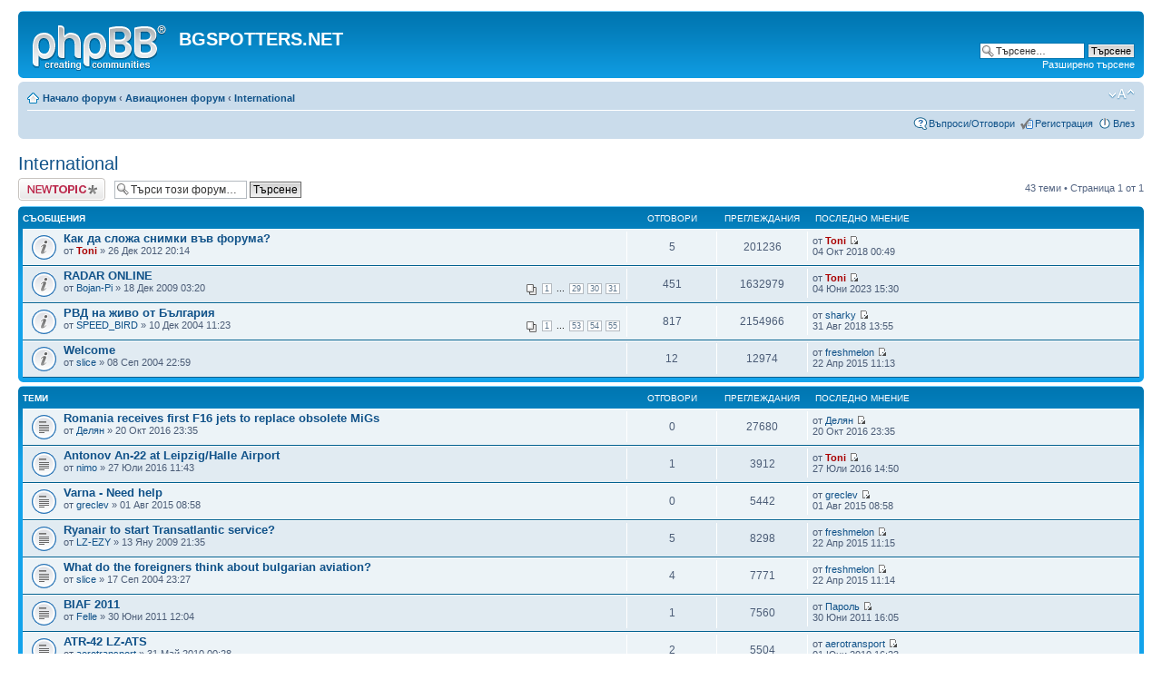

--- FILE ---
content_type: text/html; charset=UTF-8
request_url: http://forum.bgspotters.net/viewforum.php?f=12&sid=8b3cb3387b271ac335e6bf2f36126c4e
body_size: 67499
content:
<!DOCTYPE html PUBLIC "-//W3C//DTD XHTML 1.0 Strict//EN" "http://www.w3.org/TR/xhtml1/DTD/xhtml1-strict.dtd">
<html xmlns="http://www.w3.org/1999/xhtml" dir="ltr" lang="bg" xml:lang="bg">
<head>

<meta http-equiv="content-type" content="text/html; charset=UTF-8" />
<meta http-equiv="content-style-type" content="text/css" />
<meta http-equiv="content-language" content="bg" />
<meta http-equiv="imagetoolbar" content="no" />
<meta name="resource-type" content="document" />
<meta name="distribution" content="global" />
<meta name="keywords" content="" />
<meta name="description" content="" />

<title>BGSPOTTERS.NET &bull; Прегледай форум - International</title>



<!--
	phpBB style name: prosilver
	Based on style:   prosilver (this is the default phpBB3 style)
	Original author:  Tom Beddard ( http://www.subBlue.com/ )
	Modified by:
-->

<script type="text/javascript">
// <![CDATA[
	var jump_page = 'Номер на страница:';
	var on_page = '1';
	var per_page = '';
	var base_url = '';
	var style_cookie = 'phpBBstyle';
	var style_cookie_settings = '; path=/; domain=bgspotters.net';
	var onload_functions = new Array();
	var onunload_functions = new Array();

	

	/**
	* Find a member
	*/
	function find_username(url)
	{
		popup(url, 760, 570, '_usersearch');
		return false;
	}

	/**
	* New function for handling multiple calls to window.onload and window.unload by pentapenguin
	*/
	window.onload = function()
	{
		for (var i = 0; i < onload_functions.length; i++)
		{
			eval(onload_functions[i]);
		}
	};

	window.onunload = function()
	{
		for (var i = 0; i < onunload_functions.length; i++)
		{
			eval(onunload_functions[i]);
		}
	};

// ]]>
</script>
<script type="text/javascript" src="./styles/prosilver/template/styleswitcher.js"></script>
<script type="text/javascript" src="./styles/prosilver/template/forum_fn.js"></script>

<link href="./styles/prosilver/theme/print.css" rel="stylesheet" type="text/css" media="print" title="printonly" />
<link href="./style.php?id=1&amp;lang=bg&amp;sid=4b6dc9dd8b10eafb76c12e5361ed5462" rel="stylesheet" type="text/css" media="screen, projection" />

<link href="./styles/prosilver/theme/normal.css" rel="stylesheet" type="text/css" title="A" />
<link href="./styles/prosilver/theme/medium.css" rel="alternate stylesheet" type="text/css" title="A+" />
<link href="./styles/prosilver/theme/large.css" rel="alternate stylesheet" type="text/css" title="A++" />



</head>

<body id="phpbb" class="section-viewforum ltr">

<div id="wrap">
	<a id="top" name="top" accesskey="t"></a>
	<div id="page-header">
		<div class="headerbar">
			<div class="inner"><span class="corners-top"><span></span></span>

			<div id="site-description">
				<a href="./index.php?sid=4b6dc9dd8b10eafb76c12e5361ed5462" title="Начало форум" id="logo"><img src="./styles/prosilver/imageset/site_logo.gif" width="149" height="52" alt="" title="" /></a>
				<h1>BGSPOTTERS.NET</h1>
				<p></p>
				<p class="skiplink"><a href="#start_here">Пропусни</a></p>
			</div>

		
			<div id="search-box">
				<form action="./search.php?sid=4b6dc9dd8b10eafb76c12e5361ed5462" method="get" id="search">
				<fieldset>
					<input name="keywords" id="keywords" type="text" maxlength="128" title="Търсене за ключови думи" class="inputbox search" value="Търсене…" onclick="if(this.value=='Търсене…')this.value='';" onblur="if(this.value=='')this.value='Търсене…';" />
					<input class="button2" value="Търсене" type="submit" /><br />
					<a href="./search.php?sid=4b6dc9dd8b10eafb76c12e5361ed5462" title="Виж разширено търсене">Разширено търсене</a> <input type="hidden" name="sid" value="4b6dc9dd8b10eafb76c12e5361ed5462" />

				</fieldset>
				</form>
			</div>
		

			<span class="corners-bottom"><span></span></span></div>
		</div>

		<div class="navbar">
			<div class="inner"><span class="corners-top"><span></span></span>

			<ul class="linklist navlinks">
				<li class="icon-home"><a href="./index.php?sid=4b6dc9dd8b10eafb76c12e5361ed5462" accesskey="h">Начало форум</a>  <strong>&#8249;</strong> <a href="./viewforum.php?f=24&amp;sid=4b6dc9dd8b10eafb76c12e5361ed5462">Авиационен форум</a> <strong>&#8249;</strong> <a href="./viewforum.php?f=12&amp;sid=4b6dc9dd8b10eafb76c12e5361ed5462">International</a></li>

				<li class="rightside"><a href="#" onclick="fontsizeup(); return false;" onkeypress="return fontsizeup(event);" class="fontsize" title="Смени големината на шрифта">Смени големината на шрифта</a></li>

				
			</ul>

			

			<ul class="linklist rightside">
				<li class="icon-faq"><a href="./faq.php?sid=4b6dc9dd8b10eafb76c12e5361ed5462" title="Често задавани въпроси">Въпроси/Отговори</a></li>
				<li class="icon-register"><a href="./ucp.php?mode=register&amp;sid=4b6dc9dd8b10eafb76c12e5361ed5462">Регистрация</a></li>
					<li class="icon-logout"><a href="./ucp.php?mode=login&amp;sid=4b6dc9dd8b10eafb76c12e5361ed5462" title="Влез" accesskey="x">Влез</a></li>
				
			</ul>

			<span class="corners-bottom"><span></span></span></div>
		</div>

	</div>

	<a name="start_here"></a>
	<div id="page-body">
		
<h2><a href="./viewforum.php?f=12&amp;sid=4b6dc9dd8b10eafb76c12e5361ed5462">International</a></h2>


<div>
	<!-- NOTE: remove the style="display: none" when you want to have the forum description on the forum body --><div style="display: none !important;">International aviation forum. Only in English. Non English postings will be deleted.<br /></div>
</div>

	<div class="topic-actions" >

	
		<div class="buttons">
			<div class="post-icon" title="Публикувай нова тема"><a href="./posting.php?mode=post&amp;f=12&amp;sid=4b6dc9dd8b10eafb76c12e5361ed5462"><span></span>Публикувай нова тема</a></div>
		</div>
	
		<div class="search-box">
			<form method="get" id="forum-search" action="./search.php?sid=4b6dc9dd8b10eafb76c12e5361ed5462">
			<fieldset>
				<input class="inputbox search tiny" type="text" name="keywords" id="search_keywords" size="20" value="Търси този форум…" onclick="if (this.value == 'Търси този форум…') this.value = '';" onblur="if (this.value == '') this.value = 'Търси този форум…';" />
				<input class="button2" type="submit" value="Търсене" />
				<input type="hidden" name="fid[0]" value="12" />
<input type="hidden" name="sid" value="4b6dc9dd8b10eafb76c12e5361ed5462" />

			</fieldset>
			</form>
		</div>
	
		<div class="pagination">
			43 теми &bull; Страница <strong>1</strong> от <strong>1</strong>
		</div>
	

	</div>

		<div class="forumbg announcement">
		<div class="inner"><span class="corners-top"><span></span></span>
		<ul class="topiclist">
			<li class="header">
				<dl class="icon">
					<dt>Съобщения</dt>
					<dd class="posts">Отговори</dd>
					<dd class="views">Преглеждания</dd>
					<dd class="lastpost"><span>&nbsp;Последно мнение</span></dd>
				</dl>
			</li>
		</ul>
		<ul class="topiclist topics">
	

		<li class="row bg1 global-announce">
			<dl class="icon" style="background-image: url(./styles/prosilver/imageset/announce_read.gif); background-repeat: no-repeat;">
				<dt title=""><a href="./viewtopic.php?f=12&amp;t=3674&amp;sid=4b6dc9dd8b10eafb76c12e5361ed5462" class="topictitle">Как да сложа снимки във форума?</a>
					<br />
					от <a href="./memberlist.php?mode=viewprofile&amp;u=7&amp;sid=4b6dc9dd8b10eafb76c12e5361ed5462" style="color: #AA0000;" class="username-coloured">Toni</a> &raquo; 26 Дек 2012 20:14
				</dt>
				<dd class="posts">5 <dfn>Отговори</dfn></dd>
				<dd class="views">201236 <dfn>Преглеждания</dfn></dd>
				<dd class="lastpost"><span><dfn>&nbsp;Последно мнение </dfn>от <a href="./memberlist.php?mode=viewprofile&amp;u=7&amp;sid=4b6dc9dd8b10eafb76c12e5361ed5462" style="color: #AA0000;" class="username-coloured">Toni</a>
					<a href="./viewtopic.php?f=12&amp;t=3674&amp;p=117136&amp;sid=4b6dc9dd8b10eafb76c12e5361ed5462#p117136"><img src="./styles/prosilver/imageset/icon_topic_latest.gif" width="11" height="9" alt="Преглежда последните мнения" title="Преглежда последните мнения" /></a> <br />04 Окт 2018 00:49</span>
				</dd>
			</dl>
		</li>

	

		<li class="row bg2 global-announce">
			<dl class="icon" style="background-image: url(./styles/prosilver/imageset/announce_read.gif); background-repeat: no-repeat;">
				<dt title=""><a href="./viewtopic.php?f=12&amp;t=2962&amp;sid=4b6dc9dd8b10eafb76c12e5361ed5462" class="topictitle">RADAR ONLINE</a>
					<br />
					<strong class="pagination"><span><a href="./viewtopic.php?f=12&amp;t=2962&amp;sid=4b6dc9dd8b10eafb76c12e5361ed5462">1</a><span class="page-dots"> ... </span><a href="./viewtopic.php?f=12&amp;t=2962&amp;sid=4b6dc9dd8b10eafb76c12e5361ed5462&amp;start=420">29</a><span class="page-sep">, </span><a href="./viewtopic.php?f=12&amp;t=2962&amp;sid=4b6dc9dd8b10eafb76c12e5361ed5462&amp;start=435">30</a><span class="page-sep">, </span><a href="./viewtopic.php?f=12&amp;t=2962&amp;sid=4b6dc9dd8b10eafb76c12e5361ed5462&amp;start=450">31</a></span></strong>от <a href="./memberlist.php?mode=viewprofile&amp;u=104858&amp;sid=4b6dc9dd8b10eafb76c12e5361ed5462">Bojan-Pi</a> &raquo; 18 Дек 2009 03:20
				</dt>
				<dd class="posts">451 <dfn>Отговори</dfn></dd>
				<dd class="views">1632979 <dfn>Преглеждания</dfn></dd>
				<dd class="lastpost"><span><dfn>&nbsp;Последно мнение </dfn>от <a href="./memberlist.php?mode=viewprofile&amp;u=7&amp;sid=4b6dc9dd8b10eafb76c12e5361ed5462" style="color: #AA0000;" class="username-coloured">Toni</a>
					<a href="./viewtopic.php?f=12&amp;t=2962&amp;p=120778&amp;sid=4b6dc9dd8b10eafb76c12e5361ed5462#p120778"><img src="./styles/prosilver/imageset/icon_topic_latest.gif" width="11" height="9" alt="Преглежда последните мнения" title="Преглежда последните мнения" /></a> <br />04 Юни 2023 15:30</span>
				</dd>
			</dl>
		</li>

	

		<li class="row bg1 global-announce">
			<dl class="icon" style="background-image: url(./styles/prosilver/imageset/announce_read.gif); background-repeat: no-repeat;">
				<dt title=""><a href="./viewtopic.php?f=12&amp;t=350&amp;sid=4b6dc9dd8b10eafb76c12e5361ed5462" class="topictitle">РВД на живо от България</a>
					<br />
					<strong class="pagination"><span><a href="./viewtopic.php?f=12&amp;t=350&amp;sid=4b6dc9dd8b10eafb76c12e5361ed5462">1</a><span class="page-dots"> ... </span><a href="./viewtopic.php?f=12&amp;t=350&amp;sid=4b6dc9dd8b10eafb76c12e5361ed5462&amp;start=780">53</a><span class="page-sep">, </span><a href="./viewtopic.php?f=12&amp;t=350&amp;sid=4b6dc9dd8b10eafb76c12e5361ed5462&amp;start=795">54</a><span class="page-sep">, </span><a href="./viewtopic.php?f=12&amp;t=350&amp;sid=4b6dc9dd8b10eafb76c12e5361ed5462&amp;start=810">55</a></span></strong>от <a href="./memberlist.php?mode=viewprofile&amp;u=48&amp;sid=4b6dc9dd8b10eafb76c12e5361ed5462">SPEED_BIRD</a> &raquo; 10 Дек 2004 11:23
				</dt>
				<dd class="posts">817 <dfn>Отговори</dfn></dd>
				<dd class="views">2154966 <dfn>Преглеждания</dfn></dd>
				<dd class="lastpost"><span><dfn>&nbsp;Последно мнение </dfn>от <a href="./memberlist.php?mode=viewprofile&amp;u=115550&amp;sid=4b6dc9dd8b10eafb76c12e5361ed5462">sharky</a>
					<a href="./viewtopic.php?f=12&amp;t=350&amp;p=116988&amp;sid=4b6dc9dd8b10eafb76c12e5361ed5462#p116988"><img src="./styles/prosilver/imageset/icon_topic_latest.gif" width="11" height="9" alt="Преглежда последните мнения" title="Преглежда последните мнения" /></a> <br />31 Авг 2018 13:55</span>
				</dd>
			</dl>
		</li>

	

		<li class="row bg2 announce">
			<dl class="icon" style="background-image: url(./styles/prosilver/imageset/announce_read.gif); background-repeat: no-repeat;">
				<dt title=""><a href="./viewtopic.php?f=12&amp;t=265&amp;sid=4b6dc9dd8b10eafb76c12e5361ed5462" class="topictitle">Welcome</a>
					<br />
					от <a href="./memberlist.php?mode=viewprofile&amp;u=3&amp;sid=4b6dc9dd8b10eafb76c12e5361ed5462">slice</a> &raquo; 08 Сеп 2004 22:59
				</dt>
				<dd class="posts">12 <dfn>Отговори</dfn></dd>
				<dd class="views">12974 <dfn>Преглеждания</dfn></dd>
				<dd class="lastpost"><span><dfn>&nbsp;Последно мнение </dfn>от <a href="./memberlist.php?mode=viewprofile&amp;u=115644&amp;sid=4b6dc9dd8b10eafb76c12e5361ed5462">freshmelon</a>
					<a href="./viewtopic.php?f=12&amp;t=265&amp;p=106878&amp;sid=4b6dc9dd8b10eafb76c12e5361ed5462#p106878"><img src="./styles/prosilver/imageset/icon_topic_latest.gif" width="11" height="9" alt="Преглежда последните мнения" title="Преглежда последните мнения" /></a> <br />22 Апр 2015 11:13</span>
				</dd>
			</dl>
		</li>

	
		</ul>
		<span class="corners-bottom"><span></span></span></div>
	</div>
	
		<div class="forumbg">
		<div class="inner"><span class="corners-top"><span></span></span>
		<ul class="topiclist">
			<li class="header">
				<dl class="icon">
					<dt>Теми</dt>
					<dd class="posts">Отговори</dd>
					<dd class="views">Преглеждания</dd>
					<dd class="lastpost"><span>&nbsp;Последно мнение</span></dd>
				</dl>
			</li>
		</ul>
		<ul class="topiclist topics">
	

		<li class="row bg1">
			<dl class="icon" style="background-image: url(./styles/prosilver/imageset/topic_read.gif); background-repeat: no-repeat;">
				<dt title=""><a href="./viewtopic.php?f=12&amp;t=4072&amp;sid=4b6dc9dd8b10eafb76c12e5361ed5462" class="topictitle">Romania receives first F16 jets to replace obsolete MiGs</a>
					<br />
					от <a href="./memberlist.php?mode=viewprofile&amp;u=32&amp;sid=4b6dc9dd8b10eafb76c12e5361ed5462">Делян</a> &raquo; 20 Окт 2016 23:35
				</dt>
				<dd class="posts">0 <dfn>Отговори</dfn></dd>
				<dd class="views">27680 <dfn>Преглеждания</dfn></dd>
				<dd class="lastpost"><span><dfn>&nbsp;Последно мнение </dfn>от <a href="./memberlist.php?mode=viewprofile&amp;u=32&amp;sid=4b6dc9dd8b10eafb76c12e5361ed5462">Делян</a>
					<a href="./viewtopic.php?f=12&amp;t=4072&amp;p=112556&amp;sid=4b6dc9dd8b10eafb76c12e5361ed5462#p112556"><img src="./styles/prosilver/imageset/icon_topic_latest.gif" width="11" height="9" alt="Преглежда последните мнения" title="Преглежда последните мнения" /></a> <br />20 Окт 2016 23:35</span>
				</dd>
			</dl>
		</li>

	

		<li class="row bg2">
			<dl class="icon" style="background-image: url(./styles/prosilver/imageset/topic_read.gif); background-repeat: no-repeat;">
				<dt title=""><a href="./viewtopic.php?f=12&amp;t=4069&amp;sid=4b6dc9dd8b10eafb76c12e5361ed5462" class="topictitle">Antonov An-22 at Leipzig/Halle Airport</a>
					<br />
					от <a href="./memberlist.php?mode=viewprofile&amp;u=115743&amp;sid=4b6dc9dd8b10eafb76c12e5361ed5462">nimo</a> &raquo; 27 Юли 2016 11:43
				</dt>
				<dd class="posts">1 <dfn>Отговори</dfn></dd>
				<dd class="views">3912 <dfn>Преглеждания</dfn></dd>
				<dd class="lastpost"><span><dfn>&nbsp;Последно мнение </dfn>от <a href="./memberlist.php?mode=viewprofile&amp;u=7&amp;sid=4b6dc9dd8b10eafb76c12e5361ed5462" style="color: #AA0000;" class="username-coloured">Toni</a>
					<a href="./viewtopic.php?f=12&amp;t=4069&amp;p=111788&amp;sid=4b6dc9dd8b10eafb76c12e5361ed5462#p111788"><img src="./styles/prosilver/imageset/icon_topic_latest.gif" width="11" height="9" alt="Преглежда последните мнения" title="Преглежда последните мнения" /></a> <br />27 Юли 2016 14:50</span>
				</dd>
			</dl>
		</li>

	

		<li class="row bg1">
			<dl class="icon" style="background-image: url(./styles/prosilver/imageset/topic_read.gif); background-repeat: no-repeat;">
				<dt title=""><a href="./viewtopic.php?f=12&amp;t=4029&amp;sid=4b6dc9dd8b10eafb76c12e5361ed5462" class="topictitle">Varna - Need help</a>
					<br />
					от <a href="./memberlist.php?mode=viewprofile&amp;u=115670&amp;sid=4b6dc9dd8b10eafb76c12e5361ed5462">greclev</a> &raquo; 01 Авг 2015 08:58
				</dt>
				<dd class="posts">0 <dfn>Отговори</dfn></dd>
				<dd class="views">5442 <dfn>Преглеждания</dfn></dd>
				<dd class="lastpost"><span><dfn>&nbsp;Последно мнение </dfn>от <a href="./memberlist.php?mode=viewprofile&amp;u=115670&amp;sid=4b6dc9dd8b10eafb76c12e5361ed5462">greclev</a>
					<a href="./viewtopic.php?f=12&amp;t=4029&amp;p=108079&amp;sid=4b6dc9dd8b10eafb76c12e5361ed5462#p108079"><img src="./styles/prosilver/imageset/icon_topic_latest.gif" width="11" height="9" alt="Преглежда последните мнения" title="Преглежда последните мнения" /></a> <br />01 Авг 2015 08:58</span>
				</dd>
			</dl>
		</li>

	

		<li class="row bg2">
			<dl class="icon" style="background-image: url(./styles/prosilver/imageset/topic_read.gif); background-repeat: no-repeat;">
				<dt title=""><a href="./viewtopic.php?f=12&amp;t=2532&amp;sid=4b6dc9dd8b10eafb76c12e5361ed5462" class="topictitle">Ryanair to start Transatlantic service?</a>
					<br />
					от <a href="./memberlist.php?mode=viewprofile&amp;u=104165&amp;sid=4b6dc9dd8b10eafb76c12e5361ed5462">LZ-EZY</a> &raquo; 13 Яну 2009 21:35
				</dt>
				<dd class="posts">5 <dfn>Отговори</dfn></dd>
				<dd class="views">8298 <dfn>Преглеждания</dfn></dd>
				<dd class="lastpost"><span><dfn>&nbsp;Последно мнение </dfn>от <a href="./memberlist.php?mode=viewprofile&amp;u=115644&amp;sid=4b6dc9dd8b10eafb76c12e5361ed5462">freshmelon</a>
					<a href="./viewtopic.php?f=12&amp;t=2532&amp;p=106881&amp;sid=4b6dc9dd8b10eafb76c12e5361ed5462#p106881"><img src="./styles/prosilver/imageset/icon_topic_latest.gif" width="11" height="9" alt="Преглежда последните мнения" title="Преглежда последните мнения" /></a> <br />22 Апр 2015 11:15</span>
				</dd>
			</dl>
		</li>

	

		<li class="row bg1">
			<dl class="icon" style="background-image: url(./styles/prosilver/imageset/topic_read.gif); background-repeat: no-repeat;">
				<dt title=""><a href="./viewtopic.php?f=12&amp;t=270&amp;sid=4b6dc9dd8b10eafb76c12e5361ed5462" class="topictitle">What do the foreigners think about bulgarian aviation?</a>
					<br />
					от <a href="./memberlist.php?mode=viewprofile&amp;u=3&amp;sid=4b6dc9dd8b10eafb76c12e5361ed5462">slice</a> &raquo; 17 Сеп 2004 23:27
				</dt>
				<dd class="posts">4 <dfn>Отговори</dfn></dd>
				<dd class="views">7771 <dfn>Преглеждания</dfn></dd>
				<dd class="lastpost"><span><dfn>&nbsp;Последно мнение </dfn>от <a href="./memberlist.php?mode=viewprofile&amp;u=115644&amp;sid=4b6dc9dd8b10eafb76c12e5361ed5462">freshmelon</a>
					<a href="./viewtopic.php?f=12&amp;t=270&amp;p=106880&amp;sid=4b6dc9dd8b10eafb76c12e5361ed5462#p106880"><img src="./styles/prosilver/imageset/icon_topic_latest.gif" width="11" height="9" alt="Преглежда последните мнения" title="Преглежда последните мнения" /></a> <br />22 Апр 2015 11:14</span>
				</dd>
			</dl>
		</li>

	

		<li class="row bg2">
			<dl class="icon" style="background-image: url(./styles/prosilver/imageset/topic_read.gif); background-repeat: no-repeat;">
				<dt title=""><a href="./viewtopic.php?f=12&amp;t=3364&amp;sid=4b6dc9dd8b10eafb76c12e5361ed5462" class="topictitle">BIAF 2011</a>
					<br />
					от <a href="./memberlist.php?mode=viewprofile&amp;u=100439&amp;sid=4b6dc9dd8b10eafb76c12e5361ed5462">Felle</a> &raquo; 30 Юни 2011 12:04
				</dt>
				<dd class="posts">1 <dfn>Отговори</dfn></dd>
				<dd class="views">7560 <dfn>Преглеждания</dfn></dd>
				<dd class="lastpost"><span><dfn>&nbsp;Последно мнение </dfn>от <a href="./memberlist.php?mode=viewprofile&amp;u=113346&amp;sid=4b6dc9dd8b10eafb76c12e5361ed5462">Пароль</a>
					<a href="./viewtopic.php?f=12&amp;t=3364&amp;p=76915&amp;sid=4b6dc9dd8b10eafb76c12e5361ed5462#p76915"><img src="./styles/prosilver/imageset/icon_topic_latest.gif" width="11" height="9" alt="Преглежда последните мнения" title="Преглежда последните мнения" /></a> <br />30 Юни 2011 16:05</span>
				</dd>
			</dl>
		</li>

	

		<li class="row bg1">
			<dl class="icon" style="background-image: url(./styles/prosilver/imageset/topic_read.gif); background-repeat: no-repeat;">
				<dt title=""><a href="./viewtopic.php?f=12&amp;t=3110&amp;sid=4b6dc9dd8b10eafb76c12e5361ed5462" class="topictitle">ATR-42 LZ-ATS</a>
					<br />
					от <a href="./memberlist.php?mode=viewprofile&amp;u=113388&amp;sid=4b6dc9dd8b10eafb76c12e5361ed5462">aerotransport</a> &raquo; 31 Май 2010 00:28
				</dt>
				<dd class="posts">2 <dfn>Отговори</dfn></dd>
				<dd class="views">5504 <dfn>Преглеждания</dfn></dd>
				<dd class="lastpost"><span><dfn>&nbsp;Последно мнение </dfn>от <a href="./memberlist.php?mode=viewprofile&amp;u=113388&amp;sid=4b6dc9dd8b10eafb76c12e5361ed5462">aerotransport</a>
					<a href="./viewtopic.php?f=12&amp;t=3110&amp;p=66636&amp;sid=4b6dc9dd8b10eafb76c12e5361ed5462#p66636"><img src="./styles/prosilver/imageset/icon_topic_latest.gif" width="11" height="9" alt="Преглежда последните мнения" title="Преглежда последните мнения" /></a> <br />01 Юни 2010 16:23</span>
				</dd>
			</dl>
		</li>

	

		<li class="row bg2">
			<dl class="icon" style="background-image: url(./styles/prosilver/imageset/topic_read.gif); background-repeat: no-repeat;">
				<dt title=""><a href="./viewtopic.php?f=12&amp;t=2982&amp;sid=4b6dc9dd8b10eafb76c12e5361ed5462" class="topictitle">Patrulla ASPA 5 years aniversary</a>
					<br />
					от <a href="./memberlist.php?mode=viewprofile&amp;u=113273&amp;sid=4b6dc9dd8b10eafb76c12e5361ed5462">talon.one</a> &raquo; 09 Яну 2010 23:55
				</dt>
				<dd class="posts">6 <dfn>Отговори</dfn></dd>
				<dd class="views">7903 <dfn>Преглеждания</dfn></dd>
				<dd class="lastpost"><span><dfn>&nbsp;Последно мнение </dfn>от <a href="./memberlist.php?mode=viewprofile&amp;u=103834&amp;sid=4b6dc9dd8b10eafb76c12e5361ed5462">i_manolov</a>
					<a href="./viewtopic.php?f=12&amp;t=2982&amp;p=63199&amp;sid=4b6dc9dd8b10eafb76c12e5361ed5462#p63199"><img src="./styles/prosilver/imageset/icon_topic_latest.gif" width="11" height="9" alt="Преглежда последните мнения" title="Преглежда последните мнения" /></a> <br />11 Фев 2010 23:09</span>
				</dd>
			</dl>
		</li>

	

		<li class="row bg1">
			<dl class="icon" style="background-image: url(./styles/prosilver/imageset/topic_read.gif); background-repeat: no-repeat;">
				<dt title=""><a href="./viewtopic.php?f=12&amp;t=2674&amp;sid=4b6dc9dd8b10eafb76c12e5361ed5462" class="topictitle">Royal Canadian Air Force - 431 Demonstration Sqdr. SNOWBIRDS</a>
					<br />
					от <a href="./memberlist.php?mode=viewprofile&amp;u=113052&amp;sid=4b6dc9dd8b10eafb76c12e5361ed5462">Capt_Vio</a> &raquo; 06 Апр 2009 02:02
				</dt>
				<dd class="posts">0 <dfn>Отговори</dfn></dd>
				<dd class="views">4449 <dfn>Преглеждания</dfn></dd>
				<dd class="lastpost"><span><dfn>&nbsp;Последно мнение </dfn>от <a href="./memberlist.php?mode=viewprofile&amp;u=113052&amp;sid=4b6dc9dd8b10eafb76c12e5361ed5462">Capt_Vio</a>
					<a href="./viewtopic.php?f=12&amp;t=2674&amp;p=51510&amp;sid=4b6dc9dd8b10eafb76c12e5361ed5462#p51510"><img src="./styles/prosilver/imageset/icon_topic_latest.gif" width="11" height="9" alt="Преглежда последните мнения" title="Преглежда последните мнения" /></a> <br />06 Апр 2009 02:02</span>
				</dd>
			</dl>
		</li>

	

		<li class="row bg2">
			<dl class="icon" style="background-image: url(./styles/prosilver/imageset/topic_read.gif); background-repeat: no-repeat;">
				<dt title=""><a href="./viewtopic.php?f=12&amp;t=1543&amp;sid=4b6dc9dd8b10eafb76c12e5361ed5462" class="topictitle">Thunderbirds</a>
					<br />
					от <a href="./memberlist.php?mode=viewprofile&amp;u=100439&amp;sid=4b6dc9dd8b10eafb76c12e5361ed5462">Felle</a> &raquo; 06 Дек 2006 07:51
				</dt>
				<dd class="posts">4 <dfn>Отговори</dfn></dd>
				<dd class="views">7195 <dfn>Преглеждания</dfn></dd>
				<dd class="lastpost"><span><dfn>&nbsp;Последно мнение </dfn>от <a href="./memberlist.php?mode=viewprofile&amp;u=113052&amp;sid=4b6dc9dd8b10eafb76c12e5361ed5462">Capt_Vio</a>
					<a href="./viewtopic.php?f=12&amp;t=1543&amp;p=51508&amp;sid=4b6dc9dd8b10eafb76c12e5361ed5462#p51508"><img src="./styles/prosilver/imageset/icon_topic_latest.gif" width="11" height="9" alt="Преглежда последните мнения" title="Преглежда последните мнения" /></a> <br />06 Апр 2009 01:37</span>
				</dd>
			</dl>
		</li>

	

		<li class="row bg1">
			<dl class="icon" style="background-image: url(./styles/prosilver/imageset/topic_read.gif); background-repeat: no-repeat;">
				<dt title=""><a href="./viewtopic.php?f=12&amp;t=2555&amp;sid=4b6dc9dd8b10eafb76c12e5361ed5462" class="topictitle">BIAF 2009</a>
					<br />
					от <a href="./memberlist.php?mode=viewprofile&amp;u=100439&amp;sid=4b6dc9dd8b10eafb76c12e5361ed5462">Felle</a> &raquo; 23 Яну 2009 12:03
				</dt>
				<dd class="posts">2 <dfn>Отговори</dfn></dd>
				<dd class="views">5003 <dfn>Преглеждания</dfn></dd>
				<dd class="lastpost"><span><dfn>&nbsp;Последно мнение </dfn>от <a href="./memberlist.php?mode=viewprofile&amp;u=101256&amp;sid=4b6dc9dd8b10eafb76c12e5361ed5462">Big G</a>
					<a href="./viewtopic.php?f=12&amp;t=2555&amp;p=47536&amp;sid=4b6dc9dd8b10eafb76c12e5361ed5462#p47536"><img src="./styles/prosilver/imageset/icon_topic_latest.gif" width="11" height="9" alt="Преглежда последните мнения" title="Преглежда последните мнения" /></a> <br />25 Яну 2009 19:23</span>
				</dd>
			</dl>
		</li>

	

		<li class="row bg2">
			<dl class="icon" style="background-image: url(./styles/prosilver/imageset/topic_read.gif); background-repeat: no-repeat;">
				<dt title=""><a href="./viewtopic.php?f=12&amp;t=2452&amp;sid=4b6dc9dd8b10eafb76c12e5361ed5462" class="topictitle">Hello and Bourgas question</a>
					<br />
					от <a href="./memberlist.php?mode=viewprofile&amp;u=107793&amp;sid=4b6dc9dd8b10eafb76c12e5361ed5462">kylie ramone</a> &raquo; 28 Ное 2008 14:03
				</dt>
				<dd class="posts">7 <dfn>Отговори</dfn></dd>
				<dd class="views">7715 <dfn>Преглеждания</dfn></dd>
				<dd class="lastpost"><span><dfn>&nbsp;Последно мнение </dfn>от <a href="./memberlist.php?mode=viewprofile&amp;u=107793&amp;sid=4b6dc9dd8b10eafb76c12e5361ed5462">kylie ramone</a>
					<a href="./viewtopic.php?f=12&amp;t=2452&amp;p=43257&amp;sid=4b6dc9dd8b10eafb76c12e5361ed5462#p43257"><img src="./styles/prosilver/imageset/icon_topic_latest.gif" width="11" height="9" alt="Преглежда последните мнения" title="Преглежда последните мнения" /></a> <br />03 Дек 2008 16:41</span>
				</dd>
			</dl>
		</li>

	

		<li class="row bg1">
			<dl class="icon" style="background-image: url(./styles/prosilver/imageset/topic_read.gif); background-repeat: no-repeat;">
				<dt title=""><a href="./viewtopic.php?f=12&amp;t=2371&amp;sid=4b6dc9dd8b10eafb76c12e5361ed5462" class="topictitle">DVD of BALKAN BULGARIAN AIRLINES IL-18 and AN-24 inflight !!</a>
					<br />
					от <a href="./memberlist.php?mode=viewprofile&amp;u=104851&amp;sid=4b6dc9dd8b10eafb76c12e5361ed5462">dacchan</a> &raquo; 09 Сеп 2008 08:59
				</dt>
				<dd class="posts">0 <dfn>Отговори</dfn></dd>
				<dd class="views">7213 <dfn>Преглеждания</dfn></dd>
				<dd class="lastpost"><span><dfn>&nbsp;Последно мнение </dfn>от <a href="./memberlist.php?mode=viewprofile&amp;u=104851&amp;sid=4b6dc9dd8b10eafb76c12e5361ed5462">dacchan</a>
					<a href="./viewtopic.php?f=12&amp;t=2371&amp;p=39838&amp;sid=4b6dc9dd8b10eafb76c12e5361ed5462#p39838"><img src="./styles/prosilver/imageset/icon_topic_latest.gif" width="11" height="9" alt="Преглежда последните мнения" title="Преглежда последните мнения" /></a> <br />09 Сеп 2008 08:59</span>
				</dd>
			</dl>
		</li>

	

		<li class="row bg2">
			<dl class="icon" style="background-image: url(./styles/prosilver/imageset/topic_read.gif); background-repeat: no-repeat;">
				<dt title=""><a href="./viewtopic.php?f=12&amp;t=2307&amp;sid=4b6dc9dd8b10eafb76c12e5361ed5462" class="topictitle">Lot Embraer’s run - part 2 of 2</a>
					<br />
					от <a href="./memberlist.php?mode=viewprofile&amp;u=100105&amp;sid=4b6dc9dd8b10eafb76c12e5361ed5462">pepsii</a> &raquo; 18 Юли 2008 15:45
				</dt>
				<dd class="posts">7 <dfn>Отговори</dfn></dd>
				<dd class="views">14086 <dfn>Преглеждания</dfn></dd>
				<dd class="lastpost"><span><dfn>&nbsp;Последно мнение </dfn>от <a href="./memberlist.php?mode=viewprofile&amp;u=100105&amp;sid=4b6dc9dd8b10eafb76c12e5361ed5462">pepsii</a>
					<a href="./viewtopic.php?f=12&amp;t=2307&amp;p=38025&amp;sid=4b6dc9dd8b10eafb76c12e5361ed5462#p38025"><img src="./styles/prosilver/imageset/icon_topic_latest.gif" width="11" height="9" alt="Преглежда последните мнения" title="Преглежда последните мнения" /></a> <br />18 Юли 2008 18:30</span>
				</dd>
			</dl>
		</li>

	

		<li class="row bg1">
			<dl class="icon" style="background-image: url(./styles/prosilver/imageset/topic_read_hot.gif); background-repeat: no-repeat;">
				<dt title=""><a href="./viewtopic.php?f=12&amp;t=360&amp;sid=4b6dc9dd8b10eafb76c12e5361ed5462" class="topictitle">DVD/Video?</a>
					<br />
					<strong class="pagination"><span><a href="./viewtopic.php?f=12&amp;t=360&amp;sid=4b6dc9dd8b10eafb76c12e5361ed5462">1</a><span class="page-sep">, </span><a href="./viewtopic.php?f=12&amp;t=360&amp;sid=4b6dc9dd8b10eafb76c12e5361ed5462&amp;start=15">2</a><span class="page-sep">, </span><a href="./viewtopic.php?f=12&amp;t=360&amp;sid=4b6dc9dd8b10eafb76c12e5361ed5462&amp;start=30">3</a></span></strong>от Jens &raquo; 20 Дек 2004 22:44
				</dt>
				<dd class="posts">34 <dfn>Отговори</dfn></dd>
				<dd class="views">32689 <dfn>Преглеждания</dfn></dd>
				<dd class="lastpost"><span><dfn>&nbsp;Последно мнение </dfn>от <a href="./memberlist.php?mode=viewprofile&amp;u=104851&amp;sid=4b6dc9dd8b10eafb76c12e5361ed5462">dacchan</a>
					<a href="./viewtopic.php?f=12&amp;t=360&amp;p=33859&amp;sid=4b6dc9dd8b10eafb76c12e5361ed5462#p33859"><img src="./styles/prosilver/imageset/icon_topic_latest.gif" width="11" height="9" alt="Преглежда последните мнения" title="Преглежда последните мнения" /></a> <br />09 Апр 2008 11:10</span>
				</dd>
			</dl>
		</li>

	

		<li class="row bg2">
			<dl class="icon" style="background-image: url(./styles/prosilver/imageset/topic_read.gif); background-repeat: no-repeat;">
				<dt title=""><a href="./viewtopic.php?f=12&amp;t=2091&amp;sid=4b6dc9dd8b10eafb76c12e5361ed5462" class="topictitle">Air Events Bulgaria 2008</a>
					<br />
					от <a href="./memberlist.php?mode=viewprofile&amp;u=100439&amp;sid=4b6dc9dd8b10eafb76c12e5361ed5462">Felle</a> &raquo; 15 Фев 2008 09:51
				</dt>
				<dd class="posts">0 <dfn>Отговори</dfn></dd>
				<dd class="views">4662 <dfn>Преглеждания</dfn></dd>
				<dd class="lastpost"><span><dfn>&nbsp;Последно мнение </dfn>от <a href="./memberlist.php?mode=viewprofile&amp;u=100439&amp;sid=4b6dc9dd8b10eafb76c12e5361ed5462">Felle</a>
					<a href="./viewtopic.php?f=12&amp;t=2091&amp;p=31817&amp;sid=4b6dc9dd8b10eafb76c12e5361ed5462#p31817"><img src="./styles/prosilver/imageset/icon_topic_latest.gif" width="11" height="9" alt="Преглежда последните мнения" title="Преглежда последните мнения" /></a> <br />15 Фев 2008 09:51</span>
				</dd>
			</dl>
		</li>

	

		<li class="row bg1">
			<dl class="icon" style="background-image: url(./styles/prosilver/imageset/topic_read.gif); background-repeat: no-repeat;">
				<dt title=""><a href="./viewtopic.php?f=12&amp;t=1954&amp;sid=4b6dc9dd8b10eafb76c12e5361ed5462" class="topictitle">Help with Bulgarian Military and Civil aircraft serials</a>
					<br />
					от <a href="./memberlist.php?mode=viewprofile&amp;u=103117&amp;sid=4b6dc9dd8b10eafb76c12e5361ed5462">Nick Cross</a> &raquo; 08 Окт 2007 11:37
				</dt>
				<dd class="posts">6 <dfn>Отговори</dfn></dd>
				<dd class="views">8502 <dfn>Преглеждания</dfn></dd>
				<dd class="lastpost"><span><dfn>&nbsp;Последно мнение </dfn>от <a href="./memberlist.php?mode=viewprofile&amp;u=103117&amp;sid=4b6dc9dd8b10eafb76c12e5361ed5462">Nick Cross</a>
					<a href="./viewtopic.php?f=12&amp;t=1954&amp;p=27485&amp;sid=4b6dc9dd8b10eafb76c12e5361ed5462#p27485"><img src="./styles/prosilver/imageset/icon_topic_latest.gif" width="11" height="9" alt="Преглежда последните мнения" title="Преглежда последните мнения" /></a> <br />22 Окт 2007 15:11</span>
				</dd>
			</dl>
		</li>

	

		<li class="row bg2">
			<dl class="icon" style="background-image: url(./styles/prosilver/imageset/topic_read.gif); background-repeat: no-repeat;">
				<dt title=""><a href="./viewtopic.php?f=12&amp;t=1710&amp;sid=4b6dc9dd8b10eafb76c12e5361ed5462" class="topictitle">BIAF 2007</a>
					<br />
					от <a href="./memberlist.php?mode=viewprofile&amp;u=100439&amp;sid=4b6dc9dd8b10eafb76c12e5361ed5462">Felle</a> &raquo; 30 Мар 2007 10:33
				</dt>
				<dd class="posts">13 <dfn>Отговори</dfn></dd>
				<dd class="views">13545 <dfn>Преглеждания</dfn></dd>
				<dd class="lastpost"><span><dfn>&nbsp;Последно мнение </dfn>от <a href="./memberlist.php?mode=viewprofile&amp;u=8&amp;sid=4b6dc9dd8b10eafb76c12e5361ed5462">harrier</a>
					<a href="./viewtopic.php?f=12&amp;t=1710&amp;p=26382&amp;sid=4b6dc9dd8b10eafb76c12e5361ed5462#p26382"><img src="./styles/prosilver/imageset/icon_topic_latest.gif" width="11" height="9" alt="Преглежда последните мнения" title="Преглежда последните мнения" /></a> <br />19 Сеп 2007 10:23</span>
				</dd>
			</dl>
		</li>

	

		<li class="row bg1">
			<dl class="icon" style="background-image: url(./styles/prosilver/imageset/topic_read.gif); background-repeat: no-repeat;">
				<dt title=""><a href="./viewtopic.php?f=12&amp;t=1788&amp;sid=4b6dc9dd8b10eafb76c12e5361ed5462" class="topictitle">The Мad Dash (8) With Austrian  to Dresden (Trip report)</a>
					<br />
					от <a href="./memberlist.php?mode=viewprofile&amp;u=100105&amp;sid=4b6dc9dd8b10eafb76c12e5361ed5462">pepsii</a> &raquo; 18 Май 2007 18:03
				</dt>
				<dd class="posts">0 <dfn>Отговори</dfn></dd>
				<dd class="views">5004 <dfn>Преглеждания</dfn></dd>
				<dd class="lastpost"><span><dfn>&nbsp;Последно мнение </dfn>от <a href="./memberlist.php?mode=viewprofile&amp;u=100105&amp;sid=4b6dc9dd8b10eafb76c12e5361ed5462">pepsii</a>
					<a href="./viewtopic.php?f=12&amp;t=1788&amp;p=22623&amp;sid=4b6dc9dd8b10eafb76c12e5361ed5462#p22623"><img src="./styles/prosilver/imageset/icon_topic_latest.gif" width="11" height="9" alt="Преглежда последните мнения" title="Преглежда последните мнения" /></a> <br />18 Май 2007 18:03</span>
				</dd>
			</dl>
		</li>

	

		<li class="row bg2">
			<dl class="icon" style="background-image: url(./styles/prosilver/imageset/topic_read.gif); background-repeat: no-repeat;">
				<dt title=""><a href="./viewtopic.php?f=12&amp;t=356&amp;sid=4b6dc9dd8b10eafb76c12e5361ed5462" class="topictitle">Air Via</a>
					<br />
					<strong class="pagination"><span><a href="./viewtopic.php?f=12&amp;t=356&amp;sid=4b6dc9dd8b10eafb76c12e5361ed5462">1</a><span class="page-sep">, </span><a href="./viewtopic.php?f=12&amp;t=356&amp;sid=4b6dc9dd8b10eafb76c12e5361ed5462&amp;start=15">2</a></span></strong>от Jens &raquo; 17 Дек 2004 23:39
				</dt>
				<dd class="posts">21 <dfn>Отговори</dfn></dd>
				<dd class="views">25173 <dfn>Преглеждания</dfn></dd>
				<dd class="lastpost"><span><dfn>&nbsp;Последно мнение </dfn>от <a href="./memberlist.php?mode=viewprofile&amp;u=7&amp;sid=4b6dc9dd8b10eafb76c12e5361ed5462" style="color: #AA0000;" class="username-coloured">Toni</a>
					<a href="./viewtopic.php?f=12&amp;t=356&amp;p=15600&amp;sid=4b6dc9dd8b10eafb76c12e5361ed5462#p15600"><img src="./styles/prosilver/imageset/icon_topic_latest.gif" width="11" height="9" alt="Преглежда последните мнения" title="Преглежда последните мнения" /></a> <br />03 Окт 2006 08:49</span>
				</dd>
			</dl>
		</li>

	

		<li class="row bg1">
			<dl class="icon" style="background-image: url(./styles/prosilver/imageset/topic_read.gif); background-repeat: no-repeat;">
				<dt title=""><a href="./viewtopic.php?f=12&amp;t=1226&amp;sid=4b6dc9dd8b10eafb76c12e5361ed5462" class="topictitle">L-29 nr.88</a>
					<br />
					от <a href="./memberlist.php?mode=viewprofile&amp;u=100439&amp;sid=4b6dc9dd8b10eafb76c12e5361ed5462">Felle</a> &raquo; 31 Май 2006 16:01
				</dt>
				<dd class="posts">1 <dfn>Отговори</dfn></dd>
				<dd class="views">5567 <dfn>Преглеждания</dfn></dd>
				<dd class="lastpost"><span><dfn>&nbsp;Последно мнение </dfn>от <a href="./memberlist.php?mode=viewprofile&amp;u=32&amp;sid=4b6dc9dd8b10eafb76c12e5361ed5462">Делян</a>
					<a href="./viewtopic.php?f=12&amp;t=1226&amp;p=12933&amp;sid=4b6dc9dd8b10eafb76c12e5361ed5462#p12933"><img src="./styles/prosilver/imageset/icon_topic_latest.gif" width="11" height="9" alt="Преглежда последните мнения" title="Преглежда последните мнения" /></a> <br />01 Юни 2006 20:09</span>
				</dd>
			</dl>
		</li>

	

		<li class="row bg2">
			<dl class="icon" style="background-image: url(./styles/prosilver/imageset/topic_read.gif); background-repeat: no-repeat;">
				<dt title=""><a href="./viewtopic.php?f=12&amp;t=1228&amp;sid=4b6dc9dd8b10eafb76c12e5361ed5462" class="topictitle">Dolna Mitropolya</a>
					<br />
					от <a href="./memberlist.php?mode=viewprofile&amp;u=100439&amp;sid=4b6dc9dd8b10eafb76c12e5361ed5462">Felle</a> &raquo; 31 Май 2006 16:27
				</dt>
				<dd class="posts">1 <dfn>Отговори</dfn></dd>
				<dd class="views">5441 <dfn>Преглеждания</dfn></dd>
				<dd class="lastpost"><span><dfn>&nbsp;Последно мнение </dfn>от <a href="./memberlist.php?mode=viewprofile&amp;u=27&amp;sid=4b6dc9dd8b10eafb76c12e5361ed5462">Airfan</a>
					<a href="./viewtopic.php?f=12&amp;t=1228&amp;p=12929&amp;sid=4b6dc9dd8b10eafb76c12e5361ed5462#p12929"><img src="./styles/prosilver/imageset/icon_topic_latest.gif" width="11" height="9" alt="Преглежда последните мнения" title="Преглежда последните мнения" /></a> <br />31 Май 2006 19:03</span>
				</dd>
			</dl>
		</li>

	

		<li class="row bg1">
			<dl class="icon" style="background-image: url(./styles/prosilver/imageset/topic_read.gif); background-repeat: no-repeat;">
				<dt title=""><a href="./viewtopic.php?f=12&amp;t=1227&amp;sid=4b6dc9dd8b10eafb76c12e5361ed5462" class="topictitle">Laz-7</a>
					<br />
					от <a href="./memberlist.php?mode=viewprofile&amp;u=100439&amp;sid=4b6dc9dd8b10eafb76c12e5361ed5462">Felle</a> &raquo; 31 Май 2006 16:03
				</dt>
				<dd class="posts">0 <dfn>Отговори</dfn></dd>
				<dd class="views">4993 <dfn>Преглеждания</dfn></dd>
				<dd class="lastpost"><span><dfn>&nbsp;Последно мнение </dfn>от <a href="./memberlist.php?mode=viewprofile&amp;u=100439&amp;sid=4b6dc9dd8b10eafb76c12e5361ed5462">Felle</a>
					<a href="./viewtopic.php?f=12&amp;t=1227&amp;p=12926&amp;sid=4b6dc9dd8b10eafb76c12e5361ed5462#p12926"><img src="./styles/prosilver/imageset/icon_topic_latest.gif" width="11" height="9" alt="Преглежда последните мнения" title="Преглежда последните мнения" /></a> <br />31 Май 2006 16:03</span>
				</dd>
			</dl>
		</li>

	

		<li class="row bg2">
			<dl class="icon" style="background-image: url(./styles/prosilver/imageset/topic_read.gif); background-repeat: no-repeat;">
				<dt title=""><a href="./viewtopic.php?f=12&amp;t=1225&amp;sid=4b6dc9dd8b10eafb76c12e5361ed5462" class="topictitle">Exercise Sentry Lion 2006</a>
					<br />
					от <a href="./memberlist.php?mode=viewprofile&amp;u=100439&amp;sid=4b6dc9dd8b10eafb76c12e5361ed5462">Felle</a> &raquo; 29 Май 2006 15:49
				</dt>
				<dd class="posts">0 <dfn>Отговори</dfn></dd>
				<dd class="views">5180 <dfn>Преглеждания</dfn></dd>
				<dd class="lastpost"><span><dfn>&nbsp;Последно мнение </dfn>от <a href="./memberlist.php?mode=viewprofile&amp;u=100439&amp;sid=4b6dc9dd8b10eafb76c12e5361ed5462">Felle</a>
					<a href="./viewtopic.php?f=12&amp;t=1225&amp;p=12913&amp;sid=4b6dc9dd8b10eafb76c12e5361ed5462#p12913"><img src="./styles/prosilver/imageset/icon_topic_latest.gif" width="11" height="9" alt="Преглежда последните мнения" title="Преглежда последните мнения" /></a> <br />29 Май 2006 15:49</span>
				</dd>
			</dl>
		</li>

	

		<li class="row bg1">
			<dl class="icon" style="background-image: url(./styles/prosilver/imageset/topic_read.gif); background-repeat: no-repeat;">
				<dt title=""><a href="./viewtopic.php?f=12&amp;t=1220&amp;sid=4b6dc9dd8b10eafb76c12e5361ed5462" class="topictitle">HQ Sofia</a>
					<br />
					от <a href="./memberlist.php?mode=viewprofile&amp;u=100439&amp;sid=4b6dc9dd8b10eafb76c12e5361ed5462">Felle</a> &raquo; 23 Май 2006 17:56
				</dt>
				<dd class="posts">1 <dfn>Отговори</dfn></dd>
				<dd class="views">5240 <dfn>Преглеждания</dfn></dd>
				<dd class="lastpost"><span><dfn>&nbsp;Последно мнение </dfn>от <a href="./memberlist.php?mode=viewprofile&amp;u=8&amp;sid=4b6dc9dd8b10eafb76c12e5361ed5462">harrier</a>
					<a href="./viewtopic.php?f=12&amp;t=1220&amp;p=12837&amp;sid=4b6dc9dd8b10eafb76c12e5361ed5462#p12837"><img src="./styles/prosilver/imageset/icon_topic_latest.gif" width="11" height="9" alt="Преглежда последните мнения" title="Преглежда последните мнения" /></a> <br />23 Май 2006 20:57</span>
				</dd>
			</dl>
		</li>

	

		<li class="row bg2">
			<dl class="icon" style="background-image: url(./styles/prosilver/imageset/topic_read.gif); background-repeat: no-repeat;">
				<dt title=""><a href="./viewtopic.php?f=12&amp;t=1205&amp;sid=4b6dc9dd8b10eafb76c12e5361ed5462" class="topictitle">Exercise 1st of june</a>
					<br />
					от <a href="./memberlist.php?mode=viewprofile&amp;u=100439&amp;sid=4b6dc9dd8b10eafb76c12e5361ed5462">Felle</a> &raquo; 17 Май 2006 11:02
				</dt>
				<dd class="posts">5 <dfn>Отговори</dfn></dd>
				<dd class="views">7491 <dfn>Преглеждания</dfn></dd>
				<dd class="lastpost"><span><dfn>&nbsp;Последно мнение </dfn>от Гост
					<a href="./viewtopic.php?f=12&amp;t=1205&amp;p=12729&amp;sid=4b6dc9dd8b10eafb76c12e5361ed5462#p12729"><img src="./styles/prosilver/imageset/icon_topic_latest.gif" width="11" height="9" alt="Преглежда последните мнения" title="Преглежда последните мнения" /></a> <br />17 Май 2006 15:37</span>
				</dd>
			</dl>
		</li>

	

		<li class="row bg1">
			<dl class="icon" style="background-image: url(./styles/prosilver/imageset/topic_read.gif); background-repeat: no-repeat;">
				<dt title=""><a href="./viewtopic.php?f=12&amp;t=1152&amp;sid=4b6dc9dd8b10eafb76c12e5361ed5462" class="topictitle">Spotting LBSF</a>
					<br />
					от Felle &raquo; 22 Апр 2006 19:58
				</dt>
				<dd class="posts">5 <dfn>Отговори</dfn></dd>
				<dd class="views">8424 <dfn>Преглеждания</dfn></dd>
				<dd class="lastpost"><span><dfn>&nbsp;Последно мнение </dfn>от Гост
					<a href="./viewtopic.php?f=12&amp;t=1152&amp;p=12248&amp;sid=4b6dc9dd8b10eafb76c12e5361ed5462#p12248"><img src="./styles/prosilver/imageset/icon_topic_latest.gif" width="11" height="9" alt="Преглежда последните мнения" title="Преглежда последните мнения" /></a> <br />26 Апр 2006 21:52</span>
				</dd>
			</dl>
		</li>

	

		<li class="row bg2">
			<dl class="icon" style="background-image: url(./styles/prosilver/imageset/topic_read.gif); background-repeat: no-repeat;">
				<dt title=""><a href="./viewtopic.php?f=12&amp;t=1144&amp;sid=4b6dc9dd8b10eafb76c12e5361ed5462" class="topictitle">BA flight diverted in fire alert</a>
					<br />
					от <a href="./memberlist.php?mode=viewprofile&amp;u=48&amp;sid=4b6dc9dd8b10eafb76c12e5361ed5462">SPEED_BIRD</a> &raquo; 18 Апр 2006 07:31
				</dt>
				<dd class="posts">0 <dfn>Отговори</dfn></dd>
				<dd class="views">4956 <dfn>Преглеждания</dfn></dd>
				<dd class="lastpost"><span><dfn>&nbsp;Последно мнение </dfn>от <a href="./memberlist.php?mode=viewprofile&amp;u=48&amp;sid=4b6dc9dd8b10eafb76c12e5361ed5462">SPEED_BIRD</a>
					<a href="./viewtopic.php?f=12&amp;t=1144&amp;p=11939&amp;sid=4b6dc9dd8b10eafb76c12e5361ed5462#p11939"><img src="./styles/prosilver/imageset/icon_topic_latest.gif" width="11" height="9" alt="Преглежда последните мнения" title="Преглежда последните мнения" /></a> <br />18 Апр 2006 07:31</span>
				</dd>
			</dl>
		</li>

	

		<li class="row bg1">
			<dl class="icon" style="background-image: url(./styles/prosilver/imageset/topic_read.gif); background-repeat: no-repeat;">
				<dt title=""><a href="./viewtopic.php?f=12&amp;t=1111&amp;sid=4b6dc9dd8b10eafb76c12e5361ed5462" class="topictitle">All 17 Aboard Military Plane Survive Crash</a>
					<br />
					от <a href="./memberlist.php?mode=viewprofile&amp;u=48&amp;sid=4b6dc9dd8b10eafb76c12e5361ed5462">SPEED_BIRD</a> &raquo; 03 Апр 2006 20:00
				</dt>
				<dd class="posts">0 <dfn>Отговори</dfn></dd>
				<dd class="views">5172 <dfn>Преглеждания</dfn></dd>
				<dd class="lastpost"><span><dfn>&nbsp;Последно мнение </dfn>от <a href="./memberlist.php?mode=viewprofile&amp;u=48&amp;sid=4b6dc9dd8b10eafb76c12e5361ed5462">SPEED_BIRD</a>
					<a href="./viewtopic.php?f=12&amp;t=1111&amp;p=11625&amp;sid=4b6dc9dd8b10eafb76c12e5361ed5462#p11625"><img src="./styles/prosilver/imageset/icon_topic_latest.gif" width="11" height="9" alt="Преглежда последните мнения" title="Преглежда последните мнения" /></a> <br />03 Апр 2006 20:00</span>
				</dd>
			</dl>
		</li>

	

		<li class="row bg2">
			<dl class="icon" style="background-image: url(./styles/prosilver/imageset/topic_read.gif); background-repeat: no-repeat;">
				<dt title=""><a href="./viewtopic.php?f=12&amp;t=1041&amp;sid=4b6dc9dd8b10eafb76c12e5361ed5462" class="topictitle">plane spotting (photography) in Burgas / Varna</a>
					<br />
					от marcin &raquo; 11 Мар 2006 01:26
				</dt>
				<dd class="posts">12 <dfn>Отговори</dfn></dd>
				<dd class="views">14300 <dfn>Преглеждания</dfn></dd>
				<dd class="lastpost"><span><dfn>&nbsp;Последно мнение </dfn>от <a href="./memberlist.php?mode=viewprofile&amp;u=10&amp;sid=4b6dc9dd8b10eafb76c12e5361ed5462">M@x</a>
					<a href="./viewtopic.php?f=12&amp;t=1041&amp;p=11425&amp;sid=4b6dc9dd8b10eafb76c12e5361ed5462#p11425"><img src="./styles/prosilver/imageset/icon_topic_latest.gif" width="11" height="9" alt="Преглежда последните мнения" title="Преглежда последните мнения" /></a> <br />23 Мар 2006 19:10</span>
				</dd>
			</dl>
		</li>

	

		<li class="row bg1">
			<dl class="icon" style="background-image: url(./styles/prosilver/imageset/topic_read.gif); background-repeat: no-repeat;">
				<dt title=""><a href="./viewtopic.php?f=12&amp;t=728&amp;sid=4b6dc9dd8b10eafb76c12e5361ed5462" class="topictitle">Air Via still active???</a>
					<br />
					от Jens &raquo; 09 Дек 2005 20:35
				</dt>
				<dd class="posts">10 <dfn>Отговори</dfn></dd>
				<dd class="views">12088 <dfn>Преглеждания</dfn></dd>
				<dd class="lastpost"><span><dfn>&nbsp;Последно мнение </dfn>от jens
					<a href="./viewtopic.php?f=12&amp;t=728&amp;p=11212&amp;sid=4b6dc9dd8b10eafb76c12e5361ed5462#p11212"><img src="./styles/prosilver/imageset/icon_topic_latest.gif" width="11" height="9" alt="Преглежда последните мнения" title="Преглежда последните мнения" /></a> <br />11 Мар 2006 13:51</span>
				</dd>
			</dl>
		</li>

	

		<li class="row bg2">
			<dl class="icon" style="background-image: url(./styles/prosilver/imageset/topic_read.gif); background-repeat: no-repeat;">
				<dt title=""><a href="./viewtopic.php?f=12&amp;t=1029&amp;sid=4b6dc9dd8b10eafb76c12e5361ed5462" class="topictitle">A few questions for the board</a>
					<br />
					от Гост &raquo; 03 Мар 2006 01:26
				</dt>
				<dd class="posts">7 <dfn>Отговори</dfn></dd>
				<dd class="views">9289 <dfn>Преглеждания</dfn></dd>
				<dd class="lastpost"><span><dfn>&nbsp;Последно мнение </dfn>от <a href="./memberlist.php?mode=viewprofile&amp;u=27&amp;sid=4b6dc9dd8b10eafb76c12e5361ed5462">Airfan</a>
					<a href="./viewtopic.php?f=12&amp;t=1029&amp;p=11142&amp;sid=4b6dc9dd8b10eafb76c12e5361ed5462#p11142"><img src="./styles/prosilver/imageset/icon_topic_latest.gif" width="11" height="9" alt="Преглежда последните мнения" title="Преглежда последните мнения" /></a> <br />07 Мар 2006 23:46</span>
				</dd>
			</dl>
		</li>

	

		<li class="row bg1">
			<dl class="icon" style="background-image: url(./styles/prosilver/imageset/topic_read.gif); background-repeat: no-repeat;">
				<dt title=""><a href="./viewtopic.php?f=12&amp;t=730&amp;sid=4b6dc9dd8b10eafb76c12e5361ed5462" class="topictitle">Balkan Holidays Air</a>
					<br />
					от <a href="./memberlist.php?mode=viewprofile&amp;u=87&amp;sid=4b6dc9dd8b10eafb76c12e5361ed5462">Anto</a> &raquo; 10 Дек 2005 18:28
				</dt>
				<dd class="posts">2 <dfn>Отговори</dfn></dd>
				<dd class="views">6319 <dfn>Преглеждания</dfn></dd>
				<dd class="lastpost"><span><dfn>&nbsp;Последно мнение </dfn>от <a href="./memberlist.php?mode=viewprofile&amp;u=87&amp;sid=4b6dc9dd8b10eafb76c12e5361ed5462">Anto</a>
					<a href="./viewtopic.php?f=12&amp;t=730&amp;p=9383&amp;sid=4b6dc9dd8b10eafb76c12e5361ed5462#p9383"><img src="./styles/prosilver/imageset/icon_topic_latest.gif" width="11" height="9" alt="Преглежда последните мнения" title="Преглежда последните мнения" /></a> <br />10 Дек 2005 19:44</span>
				</dd>
			</dl>
		</li>

	

		<li class="row bg2">
			<dl class="icon" style="background-image: url(./styles/prosilver/imageset/topic_read.gif); background-repeat: no-repeat;">
				<dt title=""><a href="./viewtopic.php?f=12&amp;t=671&amp;sid=4b6dc9dd8b10eafb76c12e5361ed5462" class="topictitle">Hope you like my latest pictures from Sofia</a>
					<br />
					от Гост &raquo; 30 Окт 2005 21:23
				</dt>
				<dd class="posts">1 <dfn>Отговори</dfn></dd>
				<dd class="views">5617 <dfn>Преглеждания</dfn></dd>
				<dd class="lastpost"><span><dfn>&nbsp;Последно мнение </dfn>от <a href="./memberlist.php?mode=viewprofile&amp;u=32&amp;sid=4b6dc9dd8b10eafb76c12e5361ed5462">Делян</a>
					<a href="./viewtopic.php?f=12&amp;t=671&amp;p=8846&amp;sid=4b6dc9dd8b10eafb76c12e5361ed5462#p8846"><img src="./styles/prosilver/imageset/icon_topic_latest.gif" width="11" height="9" alt="Преглежда последните мнения" title="Преглежда последните мнения" /></a> <br />30 Окт 2005 22:46</span>
				</dd>
			</dl>
		</li>

	

		<li class="row bg1">
			<dl class="icon" style="background-image: url(./styles/prosilver/imageset/topic_read.gif); background-repeat: no-repeat;">
				<dt title=""><a href="./viewtopic.php?f=12&amp;t=623&amp;sid=4b6dc9dd8b10eafb76c12e5361ed5462" class="topictitle">Air Via in 2006</a>
					<br />
					от Jens &raquo; 12 Сеп 2005 20:17
				</dt>
				<dd class="posts">11 <dfn>Отговори</dfn></dd>
				<dd class="views">12254 <dfn>Преглеждания</dfn></dd>
				<dd class="lastpost"><span><dfn>&nbsp;Последно мнение </dfn>от Jens
					<a href="./viewtopic.php?f=12&amp;t=623&amp;p=8653&amp;sid=4b6dc9dd8b10eafb76c12e5361ed5462#p8653"><img src="./styles/prosilver/imageset/icon_topic_latest.gif" width="11" height="9" alt="Преглежда последните мнения" title="Преглежда последните мнения" /></a> <br />14 Окт 2005 17:17</span>
				</dd>
			</dl>
		</li>

	

		<li class="row bg2">
			<dl class="icon" style="background-image: url(./styles/prosilver/imageset/topic_read.gif); background-repeat: no-repeat;">
				<dt title=""><a href="./viewtopic.php?f=12&amp;t=518&amp;sid=4b6dc9dd8b10eafb76c12e5361ed5462" class="topictitle">Burgas Airport</a>
					<br />
					<strong class="pagination"><span><a href="./viewtopic.php?f=12&amp;t=518&amp;sid=4b6dc9dd8b10eafb76c12e5361ed5462">1</a><span class="page-sep">, </span><a href="./viewtopic.php?f=12&amp;t=518&amp;sid=4b6dc9dd8b10eafb76c12e5361ed5462&amp;start=15">2</a></span></strong>от Jakub Gornicki &raquo; 13 Юни 2005 18:49
				</dt>
				<dd class="posts">22 <dfn>Отговори</dfn></dd>
				<dd class="views">23937 <dfn>Преглеждания</dfn></dd>
				<dd class="lastpost"><span><dfn>&nbsp;Последно мнение </dfn>от <a href="./memberlist.php?mode=viewprofile&amp;u=7&amp;sid=4b6dc9dd8b10eafb76c12e5361ed5462" style="color: #AA0000;" class="username-coloured">Toni</a>
					<a href="./viewtopic.php?f=12&amp;t=518&amp;p=8295&amp;sid=4b6dc9dd8b10eafb76c12e5361ed5462#p8295"><img src="./styles/prosilver/imageset/icon_topic_latest.gif" width="11" height="9" alt="Преглежда последните мнения" title="Преглежда последните мнения" /></a> <br />11 Сеп 2005 17:00</span>
				</dd>
			</dl>
		</li>

	

		<li class="row bg1">
			<dl class="icon" style="background-image: url(./styles/prosilver/imageset/topic_read.gif); background-repeat: no-repeat;">
				<dt title=""><a href="./viewtopic.php?f=12&amp;t=531&amp;sid=4b6dc9dd8b10eafb76c12e5361ed5462" class="topictitle">New aviation forum</a>
					<br />
					от a &raquo; 21 Юни 2005 16:01
				</dt>
				<dd class="posts">0 <dfn>Отговори</dfn></dd>
				<dd class="views">5295 <dfn>Преглеждания</dfn></dd>
				<dd class="lastpost"><span><dfn>&nbsp;Последно мнение </dfn>от a
					<a href="./viewtopic.php?f=12&amp;t=531&amp;p=7249&amp;sid=4b6dc9dd8b10eafb76c12e5361ed5462#p7249"><img src="./styles/prosilver/imageset/icon_topic_latest.gif" width="11" height="9" alt="Преглежда последните мнения" title="Преглежда последните мнения" /></a> <br />21 Юни 2005 16:01</span>
				</dd>
			</dl>
		</li>

	

		<li class="row bg2">
			<dl class="icon" style="background-image: url(./styles/prosilver/imageset/topic_read.gif); background-repeat: no-repeat;">
				<dt title=""><a href="./viewtopic.php?f=12&amp;t=457&amp;sid=4b6dc9dd8b10eafb76c12e5361ed5462" class="topictitle">Bulgaria Air is returning 737s</a>
					<br />
					от aerpix &raquo; 27 Мар 2005 21:50
				</dt>
				<dd class="posts">4 <dfn>Отговори</dfn></dd>
				<dd class="views">7185 <dfn>Преглеждания</dfn></dd>
				<dd class="lastpost"><span><dfn>&nbsp;Последно мнение </dfn>от Erik
					<a href="./viewtopic.php?f=12&amp;t=457&amp;p=6921&amp;sid=4b6dc9dd8b10eafb76c12e5361ed5462#p6921"><img src="./styles/prosilver/imageset/icon_topic_latest.gif" width="11" height="9" alt="Преглежда последните мнения" title="Преглежда последните мнения" /></a> <br />01 Юни 2005 12:57</span>
				</dd>
			</dl>
		</li>

	

		<li class="row bg1">
			<dl class="icon" style="background-image: url(./styles/prosilver/imageset/topic_read.gif); background-repeat: no-repeat;">
				<dt title=""><a href="./viewtopic.php?f=12&amp;t=374&amp;sid=4b6dc9dd8b10eafb76c12e5361ed5462" class="topictitle">LZ-MIS</a>
					<br />
					от Jens &raquo; 09 Яну 2005 22:35
				</dt>
				<dd class="posts">4 <dfn>Отговори</dfn></dd>
				<dd class="views">7750 <dfn>Преглеждания</dfn></dd>
				<dd class="lastpost"><span><dfn>&nbsp;Последно мнение </dfn>от Jens
					<a href="./viewtopic.php?f=12&amp;t=374&amp;p=5062&amp;sid=4b6dc9dd8b10eafb76c12e5361ed5462#p5062"><img src="./styles/prosilver/imageset/icon_topic_latest.gif" width="11" height="9" alt="Преглежда последните мнения" title="Преглежда последните мнения" /></a> <br />10 Яну 2005 13:53</span>
				</dd>
			</dl>
		</li>

	

		<li class="row bg2">
			<dl class="icon" style="background-image: url(./styles/prosilver/imageset/topic_read.gif); background-repeat: no-repeat;">
				<dt title=""><a href="./viewtopic.php?f=12&amp;t=361&amp;sid=4b6dc9dd8b10eafb76c12e5361ed5462" class="topictitle">Hemus goes also MD80</a>
					<br />
					от Jens &raquo; 21 Дек 2004 00:14
				</dt>
				<dd class="posts">5 <dfn>Отговори</dfn></dd>
				<dd class="views">8429 <dfn>Преглеждания</dfn></dd>
				<dd class="lastpost"><span><dfn>&nbsp;Последно мнение </dfn>от <a href="./memberlist.php?mode=viewprofile&amp;u=8&amp;sid=4b6dc9dd8b10eafb76c12e5361ed5462">harrier</a>
					<a href="./viewtopic.php?f=12&amp;t=361&amp;p=5051&amp;sid=4b6dc9dd8b10eafb76c12e5361ed5462#p5051"><img src="./styles/prosilver/imageset/icon_topic_latest.gif" width="11" height="9" alt="Преглежда последните мнения" title="Преглежда последните мнения" /></a> <br />09 Яну 2005 23:00</span>
				</dd>
			</dl>
		</li>

	

		<li class="row bg1">
			<dl class="icon" style="background-image: url(./styles/prosilver/imageset/topic_read.gif); background-repeat: no-repeat;">
				<dt title=""><a href="./viewtopic.php?f=12&amp;t=359&amp;sid=4b6dc9dd8b10eafb76c12e5361ed5462" class="topictitle">B.A.C.</a>
					<br />
					от Jens &raquo; 20 Дек 2004 19:52
				</dt>
				<dd class="posts">4 <dfn>Отговори</dfn></dd>
				<dd class="views">7152 <dfn>Преглеждания</dfn></dd>
				<dd class="lastpost"><span><dfn>&nbsp;Последно мнение </dfn>от <a href="./memberlist.php?mode=viewprofile&amp;u=52&amp;sid=4b6dc9dd8b10eafb76c12e5361ed5462">Stoyan</a>
					<a href="./viewtopic.php?f=12&amp;t=359&amp;p=4790&amp;sid=4b6dc9dd8b10eafb76c12e5361ed5462#p4790"><img src="./styles/prosilver/imageset/icon_topic_latest.gif" width="11" height="9" alt="Преглежда последните мнения" title="Преглежда последните мнения" /></a> <br />21 Дек 2004 01:24</span>
				</dd>
			</dl>
		</li>

	

		<li class="row bg2">
			<dl class="icon" style="background-image: url(./styles/prosilver/imageset/topic_read.gif); background-repeat: no-repeat;">
				<dt title=""><a href="./viewtopic.php?f=12&amp;t=354&amp;sid=4b6dc9dd8b10eafb76c12e5361ed5462" class="topictitle">looking for a Registration!</a>
					<br />
					от Jens &raquo; 17 Дек 2004 14:03
				</dt>
				<dd class="posts">9 <dfn>Отговори</dfn></dd>
				<dd class="views">13128 <dfn>Преглеждания</dfn></dd>
				<dd class="lastpost"><span><dfn>&nbsp;Последно мнение </dfn>от <a href="./memberlist.php?mode=viewprofile&amp;u=8&amp;sid=4b6dc9dd8b10eafb76c12e5361ed5462">harrier</a>
					<a href="./viewtopic.php?f=12&amp;t=354&amp;p=4750&amp;sid=4b6dc9dd8b10eafb76c12e5361ed5462#p4750"><img src="./styles/prosilver/imageset/icon_topic_latest.gif" width="11" height="9" alt="Преглежда последните мнения" title="Преглежда последните мнения" /></a> <br />19 Дек 2004 16:27</span>
				</dd>
			</dl>
		</li>

	
			</ul>
		<span class="corners-bottom"><span></span></span></div>
	</div>
	
	<form method="post" action="./viewforum.php?f=12&amp;sid=4b6dc9dd8b10eafb76c12e5361ed5462">
		<fieldset class="display-options">
			
			<label>Покажи темите от миналия: <select name="st" id="st"><option value="0" selected="selected">Всички теми</option><option value="1">1 ден</option><option value="7">7 дни</option><option value="14">2 седмици</option><option value="30">1 месец</option><option value="90">3 месеца</option><option value="180">6 месеца</option><option value="365">1 година</option></select></label>
			<label>Сортирай по <select name="sk" id="sk"><option value="a">Автор</option><option value="t" selected="selected">Време</option><option value="r">Отговори</option><option value="s">Заглавие</option><option value="v">Преглеждания</option></select></label>
			<label><select name="sd" id="sd"><option value="a">Възходящ</option><option value="d" selected="selected">Низходящ</option></select> <input type="submit" name="sort" value="Давай" class="button2" /></label>
	
		</fieldset>
	</form>
	<hr />

	<div class="topic-actions">
		
		<div class="buttons">
			<div class="post-icon" title="Публикувай нова тема"><a href="./posting.php?mode=post&amp;f=12&amp;sid=4b6dc9dd8b10eafb76c12e5361ed5462"><span></span>Публикувай нова тема</a></div>
		</div>
		
		<div class="pagination">
			 43 теми &bull; Страница <strong>1</strong> от <strong>1</strong>
		</div>
		
	</div>

	<p></p><p><a href="./index.php?sid=4b6dc9dd8b10eafb76c12e5361ed5462" class="left-box left" accesskey="r">Назад към Начало форум</a></p>

	<form method="post" id="jumpbox" action="./viewforum.php?sid=4b6dc9dd8b10eafb76c12e5361ed5462" onsubmit="if(this.f.value == -1){return false;}">

	
		<fieldset class="jumpbox">
	
			<label for="f" accesskey="j">Иди на:</label>
			<select name="f" id="f" onchange="if(this.options[this.selectedIndex].value != -1){ document.forms['jumpbox'].submit() }">
			
				<option value="-1">Изберете форум</option>
			<option value="-1">------------------</option>
				<option value="24">Авиационен форум</option>
			
				<option value="7">&nbsp; &nbsp;Авиация + Авиационни новини</option>
			
				<option value="23">&nbsp; &nbsp;Полети, билети, тарифи</option>
			
				<option value="2">&nbsp; &nbsp;Авиационни блогове и Trip Reports</option>
			
				<option value="20">&nbsp; &nbsp;Специалистите обясняват</option>
			
				<option value="9">&nbsp; &nbsp;Ръководство Въздушно Движение</option>
			
				<option value="12" selected="selected">&nbsp; &nbsp;International</option>
			
				<option value="25">BGSPOTTERS.NET</option>
			
				<option value="4">&nbsp; &nbsp;Сайтът</option>
			
				<option value="1">&nbsp; &nbsp;Общи приказки</option>
			
				<option value="26">Авиационна фотография</option>
			
				<option value="5">&nbsp; &nbsp;Спотърстване</option>
			
				<option value="6">&nbsp; &nbsp;Фотография</option>
			
				<option value="19">&nbsp; &nbsp;Фото конкурс 2006</option>
			
				<option value="17">&nbsp; &nbsp;Фото конкурс 2005</option>
			
				<option value="13">&nbsp; &nbsp;Фото конкурс 2004</option>
			
				<option value="29">Професионални</option>
			
				<option value="31">&nbsp; &nbsp;Пилоти и екипажи</option>
			
				<option value="30">&nbsp; &nbsp;Ръководство Въздушно Движение</option>
			
				<option value="32">&nbsp; &nbsp;Наземно обслужване и поддръжка</option>
			
				<option value="33">&nbsp; &nbsp;Авиационен бизнес</option>
			
				<option value="34">&nbsp; &nbsp;Обучение и образование</option>
			
			</select>
			<input type="submit" value="Давай" class="button2" />
		</fieldset>
	</form>


	<h3>Кой е на линия</h3>
	<p>Потребители разглеждащи този форум: 0 регистрирани и 1 госта</p>

	<h3>Права на форума</h3>
	<p>Вие <strong>не можете</strong> да пускате нови теми<br />Вие <strong>не можете</strong> да отговаряте на теми<br />Вие <strong>не можете</strong> да променяте собственото си мнение<br />Вие <strong>не можете</strong> да изтривате собствените си мнения<br /></p>
</div>

<div id="page-footer">

	<div class="navbar">
		<div class="inner"><span class="corners-top"><span></span></span>

		<ul class="linklist">
			<li class="icon-home"><a href="./index.php?sid=4b6dc9dd8b10eafb76c12e5361ed5462">Начало форум</a></li>
				
			<li class="rightside"><a href="./memberlist.php?mode=leaders&amp;sid=4b6dc9dd8b10eafb76c12e5361ed5462">Екип</a> &bull; <a href="./ucp.php?mode=delete_cookies&amp;sid=4b6dc9dd8b10eafb76c12e5361ed5462">Изтрий всички бисквитки</a> &bull; Часовете са според зоната UTC + 2 часа [ <abbr title="Daylight Saving Time">DST</abbr> ]</li>
		</ul>

		<span class="corners-bottom"><span></span></span></div>
	</div>

	<div class="copyright">POWERED_BY
		<br />Превод: <a href="http://www.fhhost.com" target="_blank">Ioan Filipov</a>
	</div>
</div>

</div>

<div>
	<a id="bottom" name="bottom" accesskey="z"></a>
	<img src="./cron.php?cron_type=tidy_cache&amp;sid=4b6dc9dd8b10eafb76c12e5361ed5462" width="1" height="1" alt="cron" />
</div>

</body>
</html>